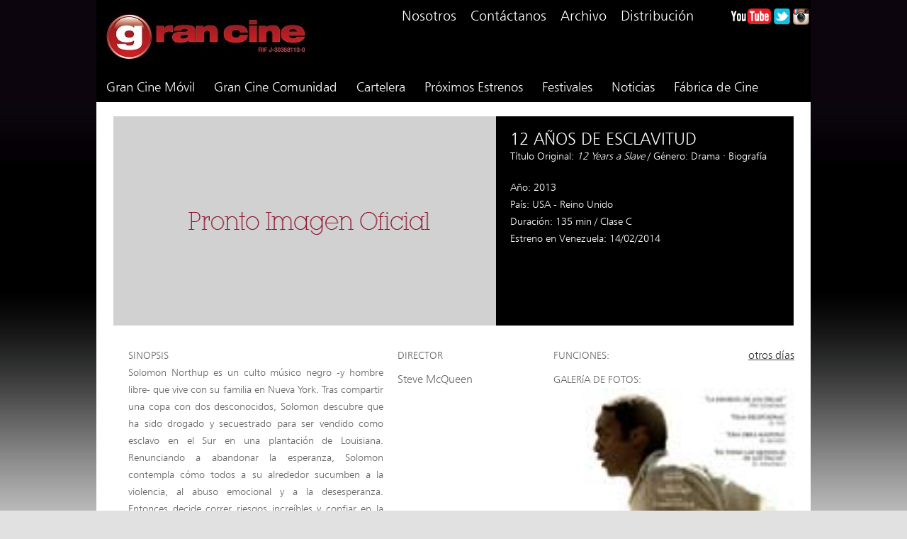

--- FILE ---
content_type: text/html
request_url: https://www.grancine.net/pelicula.php?id=1831
body_size: 18964
content:
<!DOCTYPE html PUBLIC "-//W3C//DTD XHTML 1.0 Transitional//EN" "https://www.w3.org/TR/xhtml1/DTD/xhtml1-transitional.dtd">
<html xmlns="https://www.w3.org/1999/xhtml">
<head>
<meta http-equiv="Content-Type" content="text/html; charset=ISO-8859-1" />
<title>12 AÑOS DE ESCLAVITUD</title>
<link rel="icon" type="image/ico" href="icono.ico"/>
<meta name="description" content="Solomon Northup es un culto m&uacute;sico negro -y hombre libre- que vive con su familia en Nueva York. Tras compartir una copa con dos desconocidos, Solomon descubre que ha sido drogado y secuestrado para ser vendido como esclavo en el Sur en una plantaci&oacute;n de Louisiana. Renunciando a abandonar la esperanza, Solomon contempla c&oacute;mo todos a su alrededor sucumben a la violencia, al abuso emocional y a la desesperanza. Entonces decide correr riesgos incre&iacute;bles y confiar en la gente menos aparente para intentar recuperar su libertad y reunirse con su familia. Ganadora de 3 premios Oscar: Mejor pel&iacute;cula, guion adaptado y actriz de reparto (Lupita Nyong&rsquo;o).">
<link href="css/styles.css" rel="stylesheet" type="text/css" />
<link rel="stylesheet" href="css/colorbox.css" />
<script language="javascript" src="js/scripts.js"></script>
<script type="text/javascript">var addthis_config = {"data_track_addressbar":true};</script>
<script type="text/javascript" src="//s7.addthis.com/js/300/addthis_widget.js#pubid=ra-52d9521402a06d0e"></script>
<script src="https://ajax.googleapis.com/ajax/libs/jquery/1.3.2/jquery.js" type="text/javascript"></script>
<script src="js/jquery.colorbox.js"></script>
<script>
	$(document).ready(function(){
		$(".inline").colorbox({inline:true, width:"600px", height:"400px"});
	});
</script>
<script>
  (function(i,s,o,g,r,a,m){i['GoogleAnalyticsObject']=r;i[r]=i[r]||function(){
  (i[r].q=i[r].q||[]).push(arguments)},i[r].l=1*new Date();a=s.createElement(o),
  m=s.getElementsByTagName(o)[0];a.async=1;a.src=g;m.parentNode.insertBefore(a,m)
  })(window,document,'script','//www.google-analytics.com/analytics.js','ga');

  ga('create', 'UA-49069030-1', 'grancine.net');
  ga('send', 'pageview');

</script></head>
<body>
	<div id="container">
    
        <div id="header">
	<div class="left">
		<a href="index.php"><div class="logo"></div></a>
    </div>
    
    <div class="right">
        <div id="menu-top">
            <div class="nav">
                <ul>
                    
                   <!-- <li><a href="https://grancinepi.net/">Películas de Impacto</a></li> 
                    <li><a href="https://imolko.com/aurora-ws/shares/59c97f7f0cf2ea668a329c1a" target="_blank">Suscr&iacute;bete</a></li> -->
					<li><a href="nosotros.php">Nosotros</a></li>
					<li><a href="contacto.php">Contáctanos</a></li>
					<li><a href="archivo.php">Archivo</a></li> 
					<li><a href="distribucion.php">Distribuci&oacute;n</a></li>
                </ul>
            </div>
            <div id="social-buttons">
                <ul>
                    <li><a href="https://www.youtube.com/channel/UCzvis__3WwsPxmeS6MrGC_g" target="_blank"><img src="images/icon-youtube.png" width="57" height="22" alt="Gran Cine en Youtube" Title="Gran Cine en Youtube" /></a></li>
                   <!-- <li><a href="https://www.facebook.com/home.php?ref=home#/pages/Circuito-Gran-Cine/9489188818?sid=97edec2a940555e5f479a12c77ca0ede&refurl=http%3A//www.facebook.com/s.php?sid=97edec2a940555e5f479a12c77ca0ede&init=q&sf=r&k=400000000010&n=-1&q%3" target="_blank"><img src="images/icon-facebook.png" width="23" height="22" alt="Gran Cine en Facebook" title="Gran Cine en Facebook" /></a></li> -->
                    <li><a href="https://twitter.com/gran_cine/" target="_blank"><img src="images/icon-twitter.png" width="23" height="23" alt="Gran Cine en Twitter" title="Gran Cine en Twitter" /></a></li>
                    <li><a href="https://instagram.com/Gran_Cine/" target="_blank"><img src="images/icon-instagram.png" width="23" height="23" alt="Gran Cine en Instagram" title="Gran Cine en Instagram" /></a></li>
                </ul>
            </div>
        </div>
	</div>
    <div id="menu-bottom">
        <div class="nav">
            <ul>
                <li><a href="https://grancine.net/gcmovil.php">Gran Cine Móvil</a></li>
                <li><a href="cinecomunidad.php">Gran Cine Comunidad</a></li>  
				<li><a href="cartelera-semanal.php">Cartelera</a></li>
                <li><a href="estrenos.php">Próximos Estrenos</a></li>
                <li><a href="festivales.php">Festivales</a></li>
                <li><a href="noticias.php">Noticias</a></li>
				<li><a href="fabrica.php">F&aacute;brica de Cine</a></li>
                
                             
            </ul>
        </div>
    </div>
</div>        

        <div id="content">
			
            <div id="pelicula">
            
				
		<div class="header">
			<div class="content">
				<div class="title">
					12 AÑOS DE ESCLAVITUD
					<span>T&iacute;tulo Original: <i>12 Years a Slave</i> / Género: Drama · Biografía </span>
				</div>
				A&ntilde;o: 2013<br />
				Pa&iacute;s: USA - Reino Unido<br />
				
				Duraci&oacute;n: 135 min / 
				Clase C<br />
				Estreno en Venezuela: 14/02/2014<br />
				
		<div class="addthis_toolbox addthis_default_style" addthis:url="http://www.grancine.net/pelicula.php?id=1831" addthis:title="12 AÑOS DE ESCLAVITUD">
			<a class="addthis_button_facebook_like" fb:like:layout="button_count"></a>
			<a class="addthis_button_tweet"></a>
			<a class="addthis_counter addthis_pill_style"></a>
		</div>
		
			</div>
			<img src="images/pelicula-default.png" width="540" height="295" alt="12 AÑOS DE ESCLAVITUD" />
		</div>	
	
		<div class="left">
			<div class="content">
				<div class="director">
					DIRECTOR<br />
					<div class="title">Steve McQueen</div>
					
				</div>
				SINOPSIS<br />
				<p>Solomon Northup es un culto m&uacute;sico negro -y hombre libre- que vive con su familia en Nueva York. Tras compartir una copa con dos desconocidos, Solomon descubre que ha sido drogado y secuestrado para ser vendido como esclavo en el Sur en una plantaci&oacute;n de Louisiana. Renunciando a abandonar la esperanza, Solomon contempla c&oacute;mo todos a su alrededor sucumben a la violencia, al abuso emocional y a la desesperanza. Entonces decide correr riesgos incre&iacute;bles y confiar en la gente menos aparente para intentar recuperar su libertad y reunirse con su familia.<br /><span style="text-decoration: underline;"> Ganadora de 3 premios Oscar: Mejor pel&iacute;cula, guion adaptado y actriz de reparto (Lupita Nyong&rsquo;o).</span></p><br />
				REFERENCIA<br />
				<p><br />Tras las aclamadas <strong>Hunger</strong> (2008) y <strong>Shame: Deseos culpables</strong> (Shame, 2011) (*), el brit&aacute;nico <strong>Steve McQueen</strong> vuelve a confiar en Michael Fassbender (<strong>Prometheus, Shame</strong>), esta vez junto a Chiwetel Ejiofor (<strong>Salt, American Gangster</strong>) y <strong>Brad Pitt</strong> (tambi&eacute;n aqu&iacute; como coproductor) para contar la incre&iacute;ble historia real de la lucha de un hombre por su supervivencia y la libertad.<br /><br /> McQueen vuelve a partir de una historia real, como hizo con Bobby Sands en <strong>Hunger</strong>, y se acerca a la figura de Solomon Northup, un hombre negro libre que en el siglo XIX fue enga&ntilde;ado, vendido como esclavo y sufri&oacute; todo tipo de penurias. El director firma junto a John Ridley el gui&oacute;n de <strong>12 a&ntilde;os de esclavitud</strong> (12 Years a Slave, 2013), basado en la autobiograf&iacute;a de Northup que conmocion&oacute; al pa&iacute;s tras su publicaci&oacute;n en 1853.<br /><br /> <strong>Acerca de la producci&oacute;n</strong><br /> McQueen, director de pel&iacute;culas tan intensas como cautivadoras, como las ya citadas <strong>Hunger</strong> y <strong>Shame</strong>, empez&oacute; a dar vueltas al concepto que llevar&iacute;a a <strong>12 a&ntilde;os de esclavitud</strong> antes incluso de leer el libro. Quer&iacute;a explorar el tema de la esclavitud en Estados Unidos de una forma que no se hab&iacute;a visto hasta ahora: desde el punto de vista de un hombre que conoc&iacute;a ambas caras, el gozo de la libertad y la injusticia de las cadenas. El director sab&iacute;a que algunos esclavos del sur hab&iacute;an sido secuestrados de los estados del norte, pero no fue hasta m&aacute;s tarde cuando descubri&oacute; que ya exist&iacute;a una cr&oacute;nica de las experiencias que &eacute;l estaba represent&aacute;ndose.<br /><br /> "Quer&iacute;a contar una historia sobre la esclavitud, y era uno de esos temas con los que piensas: 'bueno, &iquest;c&oacute;mo lo enfoco?'. Me gustaba la idea de empezar con alguien que es un hombre libre, alguien parecido a los que van a ver la pel&iacute;cula, un padre de familia como cualquier otro", recuerda McQueen, "que luego es secuestrado y arrastrado a una vida de esclavitud. Pens&eacute; en &eacute;l como alguien que pudiera acompa&ntilde;ar al espectador por la inmunda cinta transportadora de la esclavitud".<br /><br /> Por aquel entonces, McQueen coment&oacute; su idea a su esposa, Bianca, y fue ella quien dio con las memorias de Solomon Northup, un libro que en su d&iacute;a hab&iacute;a conmocionado a la sociedad estadounidense pero que por aquellos d&iacute;as hab&iacute;a dejado de ser tan conocido y le&iacute;do. "Mi mujer encontr&oacute; aquel libro, y en cuanto le&iacute; la primera p&aacute;gina ya no pude parar. Estaba impactado y fascinado con aquella historia real tan incre&iacute;ble. Era como leer Pinocho o un cuento de los hermanos Grimm, donde un hombre es arrancado de su vida familiar y entra en un t&uacute;nel oscuro y retorcido, aunque hay una luz al final", explica.<br /><br /> McQueen descubri&oacute;, como muchos hab&iacute;an hecho, que Northup era un gran observador de las personas, uno de los pocos que por aquel entonces pod&iacute;an transmitir al mundo la importante informaci&oacute;n de c&oacute;mo se ve&iacute;a y sent&iacute;a realmente la esclavitud desde dentro. Adem&aacute;s de chocante, la historia de Northup ten&iacute;a un aire moderno, era un viaje alentador de coraje f&iacute;sico y moral. Era un profundo testimonio vital, y al mismo tiempo planteaba una pregunta no ajena a las grandes obras de la literatura: no es s&oacute;lo qu&eacute; sucedi&oacute;, sino "&iquest;qu&eacute; habr&iacute;as hecho t&uacute;?".<br /><br /> Al cumplirse en 2013 el 160 aniversario de la libertad de Northup, McQueen sinti&oacute; un apremio especial por llevar sus memorias al cine. "Esta historia tiene mucho m&aacute;s alcance que cualquier otra cosa que haya visto o le&iacute;do &uacute;ltimamente", dice el director brit&aacute;nico. "No me pod&iacute;a creer que no hubiera o&iacute;do hablar de aquel libro. &iquest;C&oacute;mo era posible? La mayor&iacute;a de los estadounidenses a los que se lo mencion&eacute; tampoco lo conoc&iacute;an. Para m&iacute; es tan importante para la historia americana como lo es &lsquo;El diario de Anna Frank&rsquo; para la historia europea: es una cr&oacute;nica extraordinaria del viaje de un hombre hacia la m&aacute;s pasmosa inhumanidad. Todo el mundo cree conocer este cap&iacute;tulo de la historia americana. Pero creo que muchas cosas de la pel&iacute;cula sorprender&aacute;n al p&uacute;blico, igual que me han sorprendido a m&iacute;. Sent&iacute; que ser&iacute;a un honor y un privilegio convertir este libro en una pel&iacute;cula y dar a conocer esa historia a los espectadores".<br /><br /> McQueen, con su habilidad para enmarcar escenas emocionales y a veces provocadoras en cuadros de una exuberante belleza formal, vio la oportunidad de llevar su distintivo estilo visual a un nuevo nivel, y al mismo tiempo perfeccionar sus habilidades como narrador.<br /><br /> Pero, en definitiva, la principal inspiraci&oacute;n de McQueen fueron las memorias de Solomon Northup, un relato devastador contado con una tremenda dignidad y una determinaci&oacute;n ejemplar. "En el fondo, es una historia sobre la familia y sobre la esperanza de volver a ver a tus seres queridos", resume.<br /><br /> <strong>Premios</strong>:<br /> &bull; Premios Oscar: Mejor pel&iacute;cula, guion adaptado y actriz de reparto (Lupita Nyong&rsquo;o); 9 nominaciones<br /> &bull; Globos de Oro: Mejor pel&iacute;cula dram&aacute;tica<br /> &bull; Premios BAFTA: 10 nominaciones, incluyendo mejor pel&iacute;cula<br /> &bull; Critics Choice: Mejor pel&iacute;cula, gui&oacute;n adaptado y actriz de reparto<br /> &bull; Festival de Toronto: Mejor pel&iacute;cula (Premio del p&uacute;blico)&lt;br&lt; &bull; National Board of Review (NBR): Mejores 10 pel&iacute;culas del a&ntilde;<br />o &bull; American Film Institute: Top 10 - Mejores pel&iacute;culas del a&ntilde;o<br /> &bull; C&iacute;rculo de Cr&iacute;ticos de Nueva York: Mejor director<br /> &bull; Asociaci&oacute;n de Cr&iacute;ticos de Los Angeles: Mejor actriz sec. (Nyong'o)<br /> &bull; Premios Gotham: 3 nominaciones, incluyendo Mejor pel&iacute;cula<br /> &bull; Independent Spirit Awards: 7 nominaciones, incluyendo Mejor pel&iacute;cula<br /><br /> (*) Pel&iacute;cula con informaci&oacute;n en la secci&oacute;n Archivo.</p>
				
			</div>
		</div>
		
		<div class="right">
			<div class="funciones">
				
			<div class="title">FUNCIONES:</div>
			<div class="otros_dias"><a class="inline" href="#otros_dias">otros d&iacute;as</a></div>
			
			</div>		

			
			<div class="galeria">
				GALER&iacute;A DE FOTOS:
				<img src="uploads/12anosesclavitud-gra.jpg" width="340" alt="12 AÑOS DE ESCLAVITUD" />
				
				
			</div>		
		

			<div class="ficha">
				FICHA T&Eacute;CNICA:<br />
				Guion: John Ridley; basado en la autobiografía de Solomon Northup<br />
				Producci&oacute;n: Brad Pitt, Dede Gardner, Anthony Katagas, Jeremy Kleiner, Bill Pohlad, Arnon Milchan y Steve McQueen<br />
				Fotograf&iacute;a: Sean Bobbit<br />
				Montaje: Joe Walker<br />
				M&uacute;sica: Hans Zimmer<br />
				Director de Arte: Adam Stockhausen<br />
				Int&eacute;rpretes: Chiwetel Ejiofor (Solomon Northup), Michael Fassbender (Edwin Epps), Benedict Cumberbatch (Ford), Paul Dano (Tibeats), Paul Giamatti (Freeman), Lupita Nyong’o (Patsey), Sarah Paulson (Sra. Epps), Brad Pitt (Bass), Alfre Woodard (Sra. Shaw)<br />
				Distribuci&oacute;n: The Walt Disney Pictures Company Venezuela<br />
			</div>		
		</div>		
	                
            </div>
            
    	</div>
        
        <div id="footer">
	<div class="left">
	
    	<div class="logo">
        	<img src="images/logo-bottom.png" alt="AN De Salas de Artes Cinematogr&aacute;ficas Circuito GranCine." width="187" height="45" />
        </div>
    
        <div class="info">
            2013 AN De Salas de Artes<br />
            Cinematogr&aacute;ficas Circuito GranCine.<br />
            Todos los derechos reservados<br />
            RIF: J-30388113-0<br />
            0058 (212) 264-73-46
            <br /><br />
            Afiliado a la Confederaci&oacute;n<br />
            Internacional de Cines de Arte y Ensayo<br />
            (CICAE), con sede en Paris, Francia.  
            <a href="http://cicae.org/en/" target="_blank"><div class="logo-CICAE"><img src="images/logo-CICAE.png" alt="Confederaci&oacute;n Internacional de Cines de Arte y Ensayo (CICAE)" width="66" height="54" /></div></a>
            <br />
            Europa Cinemas Network - 68 pa&iacute;ses,<br />
            673 ciudades, 1170 cines, 3197<br />pantallas.      
            <a href="http://www.europa-cinemas.org/en" target="_blank"><div class="logo-EuropaCinemas"><img src="images/logo-EuropaCinemas.png" alt="Europa Cinemas Network" width="116" height="32" /></div></a>
        </div>
    
    </div>
    
    <div class="right">
		
        <div class="rleft">
        	<div class="title">Salas de Cine</div>
            
            <div class="nav">
            	
					<ul>
						<li class="block">CARACAS</li>
					<li><a href="salas-detalle.php?id=256">Canal YouTube Gran Cine </a></li><li><a href="salas-detalle.php?id=333">Cine Ávila Líder </a></li><li><a href="salas-detalle.php?id=20">Cine Jacobo Penzo (Sala asociada)</a></li><li><a href="salas-detalle.php?id=353">Cines Unidos Líder Sala de Autor (Sala asociada)</a></li><li><a href="salas-detalle.php?id=320">CinexArt (Tolón)</a></li><li><a href="salas-detalle.php?id=3">Paseo 1 (Sala asociada)</a></li><li><a href="salas-detalle.php?id=11">Paseo 2 (Sala asociada)</a></li><li><a href="salas-detalle.php?id=14">Paseo Plus 1 (Sala asociada)</a></li><li><a href="salas-detalle.php?id=230">Sala EuroCultural (Hotel Eurobuilding)</a></li><li><a href="salas-detalle.php?id=283">Villa Planchart</a></li><li><a href="salas.php">Otras Ciudades</a></li></ul>            </div>
        </div>

        <div class="rcenter">
        	<div class="title">Pel&iacute;culas</div>
            
            <div class="nav">
            	<ul><li class="block"><a href="pelicula.php?id=3631">'Marty Supremo' (Estreno)</a></li><li ><a href="pelicula.php?id=3344">DiscapaCIUDAD (Fábrica de Cine 7)</a></li><li ><a href="pelicula.php?id=3632">Familia en renta (2da. semana)</a></li><li ><a href="pelicula.php?id=3626">Hamnet (Estreno)</a></li><li ><a href="pelicula.php?id=3348">Masculinidad deconstruida (Fábrica de Cine 7)</a></li><li ><a href="pelicula.php?id=3354">Oportunidades sin brechas (Fábrica de Cine 9)</a></li><li ><a href="pelicula.php?id=3628">Valor sentimental (5ta. Semana)</a></li></ul>            </div>
        </div>

        <div class="rright">
            <div class="nav">
            	<ul>
   				    <li><a href="https://grancine.bringcine.com/" class="title">Películas de Impacto</a></li>
					<li><a href="cartelera-semanal.php" class="title">Cartelera Semanal</a></li>
					<li><a href="estrenos.php" class="title">Pr&oacute;ximos Estrenos</a></li>
					<li><a href="gcmovil.php" class="title">Gran Cine M&oacute;vil</a></li>
					<li><a href="archivo.php" class="title">Archivo</a></li>
                    <li><a href="noticias.php" class="title">Noticias</a></li>
                    <li><a href="festivales.php" class="title">Festivales</a></li>
                    <li><a href="nosotros.php" class="title">Nosotros</a></li>
                    <li><a href="contacto.php" class="title">Contacto</a></li>
                    <li><a href="mapa.php" class="title">Mapa del Sitio</a></li>
                    <li><a href="reforma-ley-cine.pdf" class="title" target="_blank">Reforma Ley de Cine</a></li>
				   
                    <!--<li class="block"><a href="mapa.php">Mapa del Sitio</a></li>-->
                </ul>
            </div>
        </div>
    </div>
</div>        
    
    </div>
    <div style="display:none;">
    	<div id="otros_dias">
	        
			<div class="title">
				No hay funciones disponibles en otra fecha</strong>
			</div>
		        </div>
    </div>
</body>
</html>

--- FILE ---
content_type: text/css
request_url: https://www.grancine.net/css/styles.css
body_size: 40881
content:
@font-face {
	font-family: Humanist777BT;
	src:url(../fonts/Humanist777BT.ttf);
}

@font-face {
	font-family: Humanist777LightBT;
	src:url(../fonts/Humanist777LightBT.ttf);
}

* {
	margin: 0;
	padding: 0;
}

body, html {
	font-family:Humanist777LightBT;
	color:#666;
	height: 100%;
}

body {
	background:url(../images/bg.jpg) repeat-x #E1E1E1;
	margin:0px;
}

#container {
	width: 1008px;
	margin: 0 auto;
	position: relative;
	height: auto !important;
	min-height: 100%;
	height: 100%;
}

.empty {
	font-size:11pt;
}

.empty a{
	color:#666;	
	text-decoration:underline;
}

.empty a:hover{
	color:#6a0000;
	text-decoration:none;
}


/*** LOADING ***/
#loading {
	height:24px;
}

#loading  #image{
	float:left;
	background:url(../images/loading.gif) no-repeat;
	width:24px;
	height:24px;
}

#loading span{
	float:left;
	font-size:9pt;
	font-weight:500;
	line-height:24px;
	height:24px;
	padding-left:5px;
}

/*** END LOADING ***/


/*** CONTENT ***/
div#content {
	background:#FFF;
    height: 100%; 
    overflow: auto;
    padding-bottom: 40px;	
}

div#content #slider-destacados{
    background:#6a0000;
    width:1008px;
	height: 403px;
}

div#content #slider-destacados a, div#content #slider-destacados a:hover{
	color:#FFF;
	text-decoration:none;
}

div#content #slider-cartelera{
	background:#FFF;
	height: 280px;
}

div#content #slider-cartelera .header{
	padding:10px;
	height: 46px;
}


div#content #slider-cartelera .header .left{
	float:left;
	width:660px;
	height:100%;
}


div#content #slider-cartelera .header .left .title{
	font-size:22pt;
	color:#6a0000;
}


div#content #slider-cartelera .header .right{
	float:right;
	width:298px;
	height:100%;
}

/*
div#content #slider-cartelera .header .right .otros_dias, div#content #slider-cartelera .header .right .otras_ciudades{
	float:left;
	padding-left:20px;
}
*/

div#content #slider-cartelera .header .right .otros_dias{
	float:right;
}

div#content #slider-cartelera .header .right .cartelera_semanal{
	float:left;
	padding-left:20px;
}

div#content #slider-cartelera .header .right .otros_dias a, div#content #slider-cartelera .header .right .otras_ciudades a, div#content #slider-cartelera .header .right .cartelera_semanal a{
	font-size:15pt;
	color:#333;	
	text-decoration:underline;
}


div#content #slider-cartelera .header .right .otros_dias a:hover, div#content #slider-cartelera .header .right .otras_ciudades a:hover, div#content #slider-cartelera .header .right .cartelera_semanal a:hover{
	text-decoration:none;
}
/*** END CONTENT ***/

/**** Linea separadora roja ***/
hr.linea {
  border: 3px solid #6a0000;
}

/*** HEADER ***/
div#header {
	left: 0;
	top: 0;
	height: 144px;
	width: 100%;
	background:#000;
}

div#header .left {
	float:left;
	width:320px;
	height:100px;	
}

div#header .right {
	float:right;	
	width:688px;
	height:100px;	
}


div#header .left .logo {
	position: absolute;
	width:310px;
	height:73px;
	background:url(../images/logo-top.jpg) no-repeat;
	margin-top:17px;
	margin-left:10px;
}

div#header .right .logo-der {
	position: absolute;
	width:510px;
	height:73px;
	background:url(../images/logo-top.jpg) no-repeat;
	margin-top:20px;
	margin-left:10px;
}

div#header .right #menu-top {
	position: relative;
	float:right;	
	height:44px;
	top:0;
}

div#header .right #menu-top .nav{
	position: relative;
	float:left;	
	padding-right:40px;
}

div#header .right #menu-top .nav ul{
	list-style:none;
	margin:0;
	padding:0;
}

div#header .right #menu-top .nav ul li{
	float:left;
}

div#header .right #menu-top .nav ul li a{
	display:block;
	color:#FFF;
	text-decoration:none;
	font-size:15pt;
	padding:10px;
}

div#header .right #menu-top .nav ul li a:hover{
	background:#6a0000;
}

div#header .right #menu-top #social-buttons{
	position: relative;
	float:right;	
	padding-top:10px;
}

div#header .right #menu-top #social-buttons ul{
	list-style:none;
	margin:0;
	padding:0;
}

div#header .right #menu-top #social-buttons ul li{
	padding:2px;
	float:left;
}

div#header #menu-bottom {
	float:left;
	width:100%;
	height:44px;
}

div#header #menu-bottom .nav{
	float:left;	
	width:100%;
}

div#header #menu-bottom .nav ul{
	list-style:none;
	margin:0;
	padding:0;
}

div#header #menu-bottom .nav ul li{
	float:left;
}

div#header #menu-bottom .nav ul li a{
	display:block;
	color:#FFF;
	text-decoration:none;
	font-size:14pt;
	line-height:44px;
	height:44px;
	padding-left:13.5px;
	padding-right:13.5px;	
}

div#header #menu-bottom .nav ul li a:hover{
	background:#6a0000;
}
/*** END HEADER ***/



/*** FOOTER ***/
div#footer {
/*
	position: absolute;
	left: 0;
	bottom: 0;
	height: 500px;
	width: 100%;
	color: #666;
*/	
	width: 100%;
	color: #666;
	position: relative;
	height: 500px;
	clear:both;	
}

div#footer .left {
	float:left;
	width:268px;
	/*height:450px;*/
	padding:32px 0 0 22px;
}

div#footer .left .logo {
	position: absolute;
	width:187px;
	height:45px;
	/*background:url(../images/logo-bottom.png) no-repeat;*/
}

div#footer .left .logo-CICAE {
	position: relative;
	width:66px;
	height:54px;
	/*background:url(../images/logo-CICAE.png) no-repeat;*/
}

div#footer .left .logo-EuropaCinemas {
	position: relative;
	width:116px;
	height:32px;
	/*background:url(../images/logo-EuropaCinemas.png) no-repeat;*/
}

div#footer .left .info {
	position: relative;
	top:70px;
	color:#999;
	font-size:11pt;
	line-height:17pt;
}

div#footer .right {
	float:left;
	width:718px;
	/*height:450px;*/
}

div#footer .right .rleft, div#footer .right .rcenter, div#footer .right .rright {
	float:left;
	width:232px;
	padding-top:32px;
}

div#footer .right .rright {
	padding-left:15px;
}

div#footer .right .title{
	font-size:17pt;
	color:#666;	
}

div#footer .right .nav{
	position: relative;
	float:left;
}

div#footer .right .nav ul{
	list-style:none;
	margin:0;
	padding:0;
}

div#footer .right .nav ul li{
	width:232px;
	color:#666;
	/*padding-bottom:10px;*/
}

div#footer .right .nav ul li.block{
	padding-top:20px;
}

div#footer .right .nav ul li a{
	display:block;
	color:#666;
	text-decoration:none;
	font-size:11pt;
}

div#footer .right .nav ul li a.title{
	font-size:19pt;
	color:#666;	
}

div#footer .right .nav ul li a:hover{
	color:#6a0000;
}
/*** END FOOTER ***/

/*** SEARCH ***/
div#search {
	width:100%;
	height:55px;
	background:#6a0000;	
}

div#search-small {
	width:100%;
	height:50px;
	background:#6a0000;	
}

div#search .left {
	float:left;	
	width:658px;
	height:55px;
}

div#search .left #frmSearch, div#search-small #frmSearch{
	padding:10px;
}

div#search .left #frmSearch #txtsearch{
	width:400px;
	height:25px;
	font-size:12pt;
	margin-left:20px;
	margin-right:5px;
	color:#999;
}

div#search .left #frmSearch #btnSearch{
	width:100px;
	height:30px;
	background:#DDD;
	color:#333;
	font-size:12pt
}

div#search-small #frmSearch #txtsearch{
	width:200px;
	height:25px;
	font-size:12pt;
	margin-left:10px;
	margin-right:5px;
	color:#999;
}

div#search-small #frmSearch #btnSearch{
	width:85px;
	height:30px;
	background:#DDD;
	color:#333;
	font-size:12pt;
}

div#search .left label{
	color:#FFF;
	font-size:19pt;
}

div#search .right {
	float:right;	
	width:350px;
	height:55px;
	background:#2c1d1d;
}

div#search .right .nav{
	position: relative;
	float:left;	
}

div#search .right .nav ul{
	list-style:none;
	margin:0;
	padding:0;
}

div#search .right .nav ul li{
	float:left;
}

div#search .right .nav ul li a{
	display:block;
	color:#FFF;
	text-decoration:none;
	font-size:19pt;
	padding-left:15px;
	padding-right:15px;
	padding-top:5px;
	padding-bottom:5px;
}

div#search .right .nav ul li a:hover{
	background:#6a0000;
}


div#search .right .nav ul li a span{
	font-size:9pt;
}
/*** END SEARCH ***/


/*** HOME AD HORIZONTAL ***/
div#home_ad_horizontal {
	background:#FFF;
	/*height:115px;*/
	padding:16px;
}
/*** END HOME AD HORIZONTAL ***/


/*** AD HORIZONTAL ***/
div#ad_horizontal {
	background:#FFF;
	/*height:110px;*/
}


div#ad_horizontal #top{
	border-top:3px solid #f0f0f0;
	
}

div#ad_horizontal #top span{
	color:#999;
	font-size:7pt;
	margin-left:10px;
	text-transform:uppercase;
}

div#ad_horizontal #bottom{
	padding-top:5px;
	width:975px;
	margin:auto;
}
/*** END AD HORIZONTAL ***/


/*** AD VERTICAL ***/
div#ad_vertical {
	float:left;
	background:#FFF;
	width:100%;
	padding-bottom:10px;
}

div#ad_vertical #top{
	border-top:3px solid #f0f0f0;
	
}

div#ad_vertical #top span{
	color:#999;
	font-size:7pt;
	margin-left:10px;
	text-transform:uppercase;
}

div#ad_vertical #bottom{
	padding-top:5px;
	width:300px;
	margin:auto;
}
/*** END AD VERTICAL ***/


/*** AD CUADRADO ***/
div#ad_cuadrado {
	float:left;
	background:#FFF;
	width:100%;
	padding-bottom:10px;
}

div#ad_cuadrado #top{
	border-top:3px solid #f0f0f0;
	
}

div#ad_cuadrado #top span{
	color:#999;
	font-size:7pt;
	margin-left:10px;
	text-transform:uppercase;
}

div#ad_cuadrado #bottom{
	padding-top:5px;
	width:300px;
	margin:auto;
}
/*** END AD CUADRADO ***/


/*** AD BANNERS ***/
div#ad_banners {
	float:left;
	background:#FFF;
	width:100%;
	padding-bottom:10px;
}

div#ad_banners #top{
	border-top:3px solid #f0f0f0;
	
}

div#ad_banners #top span{
	color:#999;
	font-size:7pt;
	margin-left:10px;
	text-transform:uppercase;
}

div#ad_banners #bottom{
	padding-top:5px;
	width:300px;
	margin:auto;
}
/*** END AD BANNERS ***/


/*** AD BANNERS HORIZONTAL ***/
div#ad_banners_horizontal {
	background:#FFF;
}


div#ad_banners_horizontal #top{
	border-top:3px solid #f0f0f0;
	
}

div#ad_banners_horizontal #top span{
	color:#999;
	font-size:7pt;
	margin-left:10px;
	text-transform:uppercase;
}

div#ad_banners_horizontal #bottom{
	padding-top:5px;
	width:975px;
	margin:auto;
}
/*** END AD BANNERS HORIZONTAL ***/



/*** TRAILERS ***/
div#trailers {
	height:	385px;
	background:#f1f1f1;
	padding:20px;
}

div#trailers .left {
	float:left;
	width:310px;
}


div#trailers .left .title{
	font-size:19pt;
	color:#333;	
}

div#trailers .left .nav{
	position: relative;
	float:left;
	top:20px;	
}

div#trailers .left .nav ul{
	list-style:none;
	margin:0;
	padding:0;
}

div#trailers .left .nav ul li{
	width:310px;
	padding-bottom:10px;
}

div#trailers .left .nav ul li a{
	display:block;
	color:#333;
	text-decoration:none;
	font-size:13pt;
	padding-bottom:10px;
	border-bottom:1px solid #CCC;
}

div#trailers .left .nav ul li a:hover{
	color:#6a0000;
}

div#trailers .right {
	float:right;
	width:658px;	
}
/*** END TRAILERS ***/


/*** NEWS ***/
div#news {
	background:#FFF;
	border-top:3px solid #6a0000;
	padding:20px;
}

div#news .left {
	float:left;	
	width:505px;
}

div#news .left div#home_ad_horizontal{
	width:490px;
	background:#FFF;
	padding:0px;
	float:left;
	padding-top:15px;
}

div#news .left .title{
	font-size:25pt;
	color:#6a0000;	
}

div#news .left .nav{
	position: relative;
	float:left;
	top:20px;	
}

div#news .left .nav ul{
	list-style:none;
	margin:0;
	padding:0;
}

div#news .left .nav ul li{
	width:490px;
	padding-bottom:20px;
}

div#news .left .nav ul li div.from {
	display:block;
	text-transform:uppercase;
	font-size:8pt;
	color:#666;
}

div#news .left .nav ul li div.title {
	display:block;
	font-size:15pt;
	color:#000;
}

div#news .left .nav ul li img {
	padding-bottom:3px;
	border-bottom:3px solid #CCC;
}

div#news .left .nav ul li a{
	display:block;
	color:#333;
	text-decoration:none;
}

div#news .left .nav ul li a:hover{
	color:#6a0000;
}

div#news .right {
	float:right;
	width:463px;	
}
/*** END NEWS ***/


/*** CARTELERA ***/
div#content #cartelera {
	background:#FFF;
	padding-top:20px;
	/*height:1500px;*/
}

div#content #cartelera .left {
	float:left;
	width:625px;
	padding-left:25px;
}

div#content #cartelera .left .title{
	font-size:25pt;
	color:#6a0000;	
}

div#content #cartelera .left .date{
	float:left;
	font-size:15pt;
	color:#333;	
	padding-top:20px;
}

div#content #cartelera .left .week{
	float:left;
	font-size:12pt;
	color:#6a0000;	
	padding-top:5px;
}

div#content #cartelera .left .otros_dias, div#content #cartelera .left .otras_ciudades{
	float:left;
	padding-left:20px;
	padding-top:20px;
}

div#content #cartelera .left .otros_dias a, div#content #cartelera .left .otras_ciudades a{
	font-size:15pt;
	color:#333;	
	text-decoration:underline;
}

div#content #cartelera .left .otros_dias a:hover, div#content #cartelera .left .otras_ciudades a:hover{
	text-decoration:none;
}

div#content #cartelera .left .peliculas{
	position: relative;
	float:left;
	top:20px;
	width:100%;
}

div#content #cartelera .left .peliculas ul{
	list-style:none;
	margin:0;
	padding:0;
}

div#content #cartelera .left .peliculas ul li{
	width:650px;
	font-size:11pt;
}

div#content #cartelera .left .peliculas ul li.detail{
	width:650px;
	font-size:11pt;

}

div#content #cartelera .left .peliculas ul li a{
	color:#333;
	text-decoration:none;
	font-size:17pt;
}

div#content #cartelera .left .peliculas ul li a:hover{
	color:#6a0000;
}

div#content #cartelera .left .peliculas ul li div.pelicula{
	width:650px;
	padding-bottom:20px;
	clear:left;
}

div#content #cartelera .left .peliculas ul li.detail div.pelicula{
	float:left;
	width:420px;
	padding-right:10px;
}

div#content #cartelera .left .peliculas ul li.detail div.trailer{
	float:left;
	padding-bottom:20px;
	display:none;
}

div#content #cartelera .left .peliculas ul li.detail div.info{
	display:none;
}

div#content #cartelera .left .peliculas ul li div.pelicula div.afiche{
	float:left;
	display:inline-block;
	font-size:9pt;
	width:120px;
	padding-right:20px;
	padding-bottom:10px;
}

div#content #cartelera .left .peliculas ul li div.pelicula div.afiche img{
	padding-bottom:5px;
}

div#content #cartelera .left .peliculas ul li div.pelicula div.detail{
	float:left;
	display:inline-block;
	width:510px;
}

div#content #cartelera .left .peliculas ul li.detail div.pelicula div.detail{
	float:left;
	display:inline-block;
	width:280px;
}

div#content #cartelera .left .peliculas ul li.detail div.sinopsis{
	text-align:justify;
	padding-top:10px;
	display:none;
}

div#content #cartelera .left .peliculas ul li.detail div.sinopsis a{
	font-size:15pt;
	color:#333;	
	text-decoration:underline;
}

div#content #cartelera .left .peliculas ul li.detail div.sinopsis a:hover{
	text-decoration:none;
}

div#content #cartelera .left .peliculas ul li.detail div.funciones{
	float:left;
	width:210px;
	display:none;
}

div#content #cartelera .left .peliculas ul li.detail div.funciones ul{
	list-style:none;
	margin:0;
	padding:0;
}

div#content #cartelera .left .peliculas ul li.detail div.funciones ul li{
	width:210px;
	font-size:13pt;
	padding-bottom:20px;
}

div#content #cartelera .left .peliculas ul li.detail div.funciones ul li a{
	font-size:13pt;
	color:#666;
	text-decoration:none;
}

div#content #cartelera .left .peliculas ul li.detail div.funciones ul li div.horarios{
	float:left;
	width:100%;
	padding-top:5px;
	/*height:25px;*/
}

div#content #cartelera .left .peliculas ul li.detail div.funciones ul li div.horarios ul{
	list-style:none;
	margin:0;
	padding:0;
}

div#content #cartelera .left .peliculas ul li.detail div.funciones ul li div.horarios ul li{
	display:block;
	width:61px;
	line-height:25px;
	float:left;
	color:#000;
	font-size:8pt;
	font-weight:bold;
	text-align:center;
	background:#CCC;
	padding:2px;
	margin-right:3px;
	margin-bottom:3px;
}

div#content #cartelera .left .peliculas ul li.detail div.funciones ul li div.horarios ul li.past{
	color:#000;
	background:#FFF;
	border:1px dotted #000;
}

div#content #cartelera .right {
	float:right;	
	width:333px;
}
/*** END CARTELERA ***/


/*** CARTELERA SEMANAL ***/
div#content #cartelera-semanal {
	background:#FFF;
	padding-top:20px;
	/*height:1500px;*/
}

div#content #cartelera-semanal .left {
	float:left;
	width:625px;
	padding-left:25px;
}

div#content #cartelera-semanal .left .title{
	font-size:25pt;
	color:#6a0000;	
}

div#content #cartelera-semanal .left .date{
	float:left;
	font-size:15pt;
	color:#333;	
	width:390px;
	padding-top:20px;
}

div#content #cartelera-semanal .left .week{
	float:left;
	font-size:12pt;
	color:#6a0000;	
	padding-top:5px;
}

div#content #cartelera-semanal .left .otros_dias, div#content #cartelera-semanal .left .otras_ciudades{
	float:left;
	padding-left:10px;
	padding-top:20px;	
}

div#content #cartelera-semanal .left .otros_dias a, div#content #cartelera-semanal .left .otras_ciudades a{
	font-size:15pt;
	color:#333;	
	text-decoration:underline;
}

div#content #cartelera-semanal .left .otros_dias a:hover, div#content #cartelera-semanal .left .otras_ciudades a:hover{
	text-decoration:none;
}

div#content #cartelera-semanal .left .peliculas{
	position: relative;
	float:left;
	top:20px;
	width:100%;
}

div#content #cartelera-semanal .left .peliculas ul{
	list-style:none;
	margin:0;
	padding:0;
}

div#content #cartelera-semanal .left .peliculas ul li{
	width:650px;
	font-size:11pt;
}

div#content #cartelera-semanal .left .peliculas ul li.detail{
	width:650px;
	font-size:11pt;
	display:inline-block;
	margin-bottom:10px;
	padding-bottom:10px;
	border-bottom:1px solid #CCC;
}

div#content #cartelera-semanal .left .peliculas ul li a{
	color:#333;
	text-decoration:none;
	font-size:17pt;
}

div#content #cartelera-semanal .left .peliculas ul li a:hover{
	color:#6a0000;
}

div#content #cartelera-semanal .left .peliculas ul li.detail div.pelicula{
	float:left;
	width:420px;
	padding-right:10px;
}

div#content #cartelera-semanal .left .peliculas ul li div.pelicula div.detail{
	float:left;
	display:inline-block;
	width:510px;
}

div#content #cartelera-semanal .left .peliculas ul li.detail div.pelicula div.detail{
	float:left;
	display:inline-block;
	width:100%;
}

div#content #cartelera-semanal .left .peliculas ul li.detail div.sinopsis{
	text-align:justify;
	padding-top:10px;
	display:none;
}

div#content #cartelera-semanal .left .peliculas ul li.detail div.sinopsis a{
	font-size:15pt;
	color:#333;	
	text-decoration:underline;
}

div#content #cartelera-semanal .left .peliculas ul li.detail div.sinopsis a:hover{
	text-decoration:none;
}

div#content #cartelera-semanal .left .peliculas ul li.detail div.funciones{
	float:left;
	width:210px;
	/*display:none;*/
}

div#content #cartelera-semanal .left .peliculas ul li.detail div.funciones ul{
	list-style:none;
	margin:0;
	padding:0;
}

div#content #cartelera-semanal .left .peliculas ul li.detail div.funciones ul li{
	width:210px;
	font-size:13pt;
	padding-bottom:20px;
}

div#content #cartelera-semanal .left .peliculas ul li.detail div.funciones ul li a{
	font-size:13pt;
	color:#666;
	text-decoration:none;
}

div#content #cartelera-semanal .left .peliculas ul li.detail div.funciones ul li div.horarios{
	float:left;
	width:100%;
	padding-top:5px;
	/*height:25px;*/
}

div#content #cartelera-semanal .left .peliculas ul li.detail div.funciones ul li div.horarios ul{
	list-style:none;
	margin:0;
	padding:0;
}

div#content #cartelera-semanal .left .peliculas ul li.detail div.funciones ul li div.horarios ul li{
	display:block;
	width:61px;
	line-height:25px;
	float:left;
	color:#000;
	font-size:8pt;
	font-weight:bold;
	text-align:center;
	background:#CCC;
	padding:2px;
	margin-right:3px;
	margin-bottom:3px;
}

div#content #cartelera-semanal .left .peliculas ul li.detail div.funciones ul li div.horarios ul li.past{
	color:#000;
	background:#FFF;
	border:1px dotted #000;
}

div#content #cartelera-semanal .right {
	float:right;	
	width:333px;
}
/*** END CARTELERA SEMANAL ***/


/*** FESTIVAL ***/
div#content #festival {
	background:#FFF;
	padding-top:20px;
	/*height:1500px;*/
}

div#content #festival .left {
	float:left;
	width:625px;
	padding-left:25px;
}

div#content #festival .left .title{
	font-size:25pt;
	color:#6a0000;	
}

div#content #festival .left .subtitulo{
	font-size:15pt;
	color:#6a0000;	
}

div#content #festival .left .descripcion{
	text-align:justify;
	padding-top:10px;
}

div#content #festival .left .date{
	float:left;
	font-size:15pt;
	color:#333;	
	padding-top:20px;
}

div#content #festival .left .otros_dias, div#content #festival .left .otras_ciudades{
	float:left;
	padding-left:20px;
	padding-top:20px;
}

div#content #festival .left .otros_dias a, div#content #festival .left .otras_ciudades a{
	font-size:15pt;
	color:#333;	
	text-decoration:underline;
}

div#content #festival .left .otros_dias a:hover, div#content #festival .left .otras_ciudades a:hover{
	text-decoration:none;
}

div#content #festival .left .peliculas{
	position: relative;
	float:left;
	top:20px;
	width:100%;
}

div#content #festival .left .peliculas ul{
	list-style:none;
	margin:0;
	padding:0;
}

div#content #festival .left .peliculas ul li{
	width:650px;
	font-size:11pt;
}

div#content #festival .left .peliculas ul li.detail{
	width:650px;
	font-size:11pt;

}

div#content #festival .left .peliculas ul li a{
	color:#333;
	text-decoration:none;
	font-size:17pt;
}

div#content #festival .left .peliculas ul li a:hover{
	color:#6a0000;
}

div#content #festival .left .peliculas ul li div.pelicula{
	width:650px;
	padding-bottom:20px;
	clear:left;
}

div#content #festival .left .peliculas ul li.detail div.pelicula{
	float:left;
	width:420px;
	padding-right:10px;
}

div#content #festival .left .peliculas ul li.detail div.trailer{
	float:left;
	padding-bottom:20px;
	display:none;
}

div#content #festival .left .peliculas ul li.detail div.info{
	display:none;
}

div#content #festival .left .peliculas ul li div.pelicula div.afiche{
	float:left;
	display:inline-block;
	font-size:9pt;
	width:120px;
	padding-right:20px;
	padding-bottom:10px;
}

div#content #festival .left .peliculas ul li div.pelicula div.afiche img{
	padding-bottom:5px;
}

div#content #festival .left .peliculas ul li div.pelicula div.detail{
	float:left;
	display:inline-block;
	width:510px;
}

div#content #festival .left .peliculas ul li.detail div.pelicula div.detail{
	float:left;
	display:inline-block;
	width:280px;
}

div#content #festival .left .peliculas ul li.detail div.sinopsis{
	text-align:justify;
	padding-top:10px;
	display:none;
}

div#content #festival .left .peliculas ul li.detail div.sinopsis a{
	font-size:15pt;
	color:#333;	
	text-decoration:underline;
}

div#content #festival .left .peliculas ul li.detail div.sinopsis a:hover{
	text-decoration:none;
}

div#content #festival .left .peliculas ul li.detail div.funciones{
	float:left;
	width:210px;
	display:none;
}

div#content #festival .left .peliculas ul li.detail div.funciones ul{
	list-style:none;
	margin:0;
	padding:0;
}

div#content #festival .left .peliculas ul li.detail div.funciones ul li{
	width:210px;
	font-size:13pt;
	padding-bottom:20px;
}

div#content #festival .left .peliculas ul li.detail div.funciones ul li a{
	font-size:13pt;
	color:#666;
	text-decoration:none;
}

div#content #festival .left .peliculas ul li.detail div.funciones ul li div.horarios{
	float:left;
	width:100%;
	padding-top:5px;
	/*height:25px;*/
}

div#content #festival .left .peliculas ul li.detail div.funciones ul li div.horarios ul{
	list-style:none;
	margin:0;
	padding:0;
}

div#content #festival .left .peliculas ul li.detail div.funciones ul li div.horarios ul li{
	display:block;
	width:61px;
	line-height:25px;
	float:left;
	color:#000;
	font-size:8pt;
	font-weight:bold;
	text-align:center;
	background:#CCC;
	padding:2px;
	margin-right:3px;
	margin-bottom:3px;
}

div#content #festival .left .peliculas ul li.detail div.funciones ul li div.horarios ul li.past{
	color:#000;
	background:#FFF;
	border:1px dotted #000;
}

div#content #festival .right {
	float:right;	
	width:333px;
}

div#content #festival .right .title{
	font-size:15pt;
}

div#content #festival .right .afiche{
	width:320px;
	padding-bottom:10px;
}

div#content #festival .right .nav{
	position: relative;
	float:left;
	top:20px;
	padding-bottom:10px;	
}

div#content #festival .right .nav ul{
	list-style:none;
	margin:0;
	padding:0;
}

div#content #festival .right .nav ul li{
	width:100%;
	padding-bottom:20px;
}

div#content #festival .right .nav ul li div.title {
	display:block;
	font-size:12pt;
	color:#000;
}

div#content #festival .right .nav ul li a{
	display:block;
	color:#333;
	text-decoration:none;
}

div#content #festival .right .nav ul li a:hover{
	color:#6a0000;
}
/*** END FESTIVAL ***/


/*** PELICULA ***/
div#content #pelicula {
	background:#FFF;
	padding-top:20px;
	/*height:2500px;*/
	font-size:11pt;
	line-height:18pt;	
}

div#content #pelicula .header {
	width:960px;
	height:295px;
	margin:auto;
	padding-bottom:30px;
}

div#content #pelicula .header .content{
	position:absolute;
	margin-left:540px;
	width:380px;
	height:255px;
	color:#FFF;
	font-size:11pt;
	padding:20px;
	background:#000;
}

div#content #pelicula .header .content .title{
	font-size:18pt;
}

div#content #pelicula .header .content .title span{
	display:block;
	font-size:11pt;
	padding-bottom:20px;
}

div#content #pelicula .left {
	float:left;	
	width:620px;
	margin-left:25px;
	text-align:justify;
}

div#content #pelicula .left .content{
	padding-left:20px;
	padding-right:20px;
}

div#content #pelicula .left .content .director{
	float:right;
	width:200px;
	height:300px;
	padding-left:20px;
	padding-bottom:20px;
}

div#content #pelicula .left .content .director .title{
	font-size:12pt;
	padding-top:10px;
	padding-bottom:5px;
}

div#content #pelicula .left .content div.trailer{
	padding-top:20px;
}

div#content #pelicula .right {
	float:right;
	width:340px;	
	margin-right:23px;
}

div#content #pelicula .right div.ficha{
	float:left;
	width:340px;
}

div#content #pelicula .right div.galeria{
	float:left;
	width:340px;
	padding-top:10px;
	padding-bottom:10px;
}

div#content #pelicula .right div.galeria img{
	padding-bottom:5px;
}

div#content #pelicula .right div.funciones{
	float:left;
	width:340px;
}

div#content #pelicula .right div.funciones div.title{
	float:left;
	width:70%;
}

div#content #pelicula .right div.funciones .otros_dias{
	float:right;
	width:30%;
	text-align:right;
}

div#content #pelicula .right div.funciones .otros_dias a{
	font-size:12pt;
	color:#333;	
	text-decoration:underline;
}

div#content #pelicula .right div.funciones .otros_dias a:hover{
	text-decoration:none;
}

div#content #pelicula .right div.funciones ul{
	list-style:none;
	margin:0;
	padding:0;
	padding-top:10px;
}

div#content #pelicula .right div.funciones ul li{
	width:340px;
	font-size:13pt;
	padding-bottom:20px;
}

div#content #pelicula .right div.funciones ul li a{
	font-size:13pt;
	color:#666;
	text-decoration:none;
	display:block;
}

div#content #pelicula .right div.funciones ul li div.horarios{
	float:left;
	width:100%;
	padding-top:5px;
	/*height:25px;*/
}

div#content #pelicula .right div.funciones ul li div.horarios ul{
	list-style:none;
	margin:0;
	padding:0;
}

div#content #pelicula .right div.funciones ul li div.horarios ul li{
	display:block;
	width:61px;
	line-height:25px;
	float:left;
	color:#000;
	font-size:8pt;
	font-weight:bold;
	text-align:center;
	background:#CCC;
	padding:2px;
	margin-right:3px;
	margin-bottom:3px;
}

div#content #pelicula .right div.funciones ul li div.horarios ul li.past{
	color:#000;
	background:#FFF;
	border:1px dotted #000;
}

/*** END PELICULA ***/


/*** NOTICIAS ***/
div#content #noticias {
	background:#FFF;
	padding-top:20px;
	/*height:2000px;*/
}

div#content #noticias .left {
	float:left;
	width:625px;
	padding-left:25px;
	padding-right:25px;
}

div#content #noticias .left .title{
	font-size:25pt;
	color:#6a0000;	
}

div#content #noticias .left #detalle{
	position: relative;
	float:left;
	top:20px;
	width:100%;
}

div#content #noticias .left #detalle .pretitle{
	font-size:9pt;
	color:#333;	
	padding-top:20px;
}

div#content #noticias .left #detalle .title{
	font-size:15pt;
	color:#333;	
}

div#content #noticias .left #detalle .content{
	color:#333;	
	text-align:justify;
	padding-top:10px;
}

div#content #noticias .left #detalle .content .resume{
	font-size:11pt;
	font-style:italic;
}

div#content #noticias .right {
	float:right;	
	width:333px;
}

div#content #noticias .right .title{
	font-size:9pt;
}

div#content #noticias .right .noticias{
	position: relative;
	float:left;
	top:20px;
	width:100%;
}

div#content #noticias .nav{
	position: relative;
	float:left;
	top:20px;	
}

div#content #noticias .nav ul{
	list-style:none;
	margin:0;
	padding:0;
}

div#content #noticias .nav ul li{
	width:100%;
	padding-bottom:20px;
}

div#content #noticias .nav ul li div.title {
	display:block;
	font-size:15pt;
	color:#000;
}

div#content #noticias .nav ul li div.from {
	display:block;
	text-transform:uppercase;
	font-size:8pt;
	color:#666;
}

div#content #noticias .nav ul li div.title {
	display:block;
	font-size:15pt;
	color:#000;
}

div#content #noticias .nav ul li img {
	padding-bottom:3px;
	border-bottom:3px solid #CCC;
}

div#content #noticias .nav ul li a{
	display:block;
	color:#333;
	text-decoration:none;
}

div#content #noticias .nav ul li a:hover{
	color:#6a0000;
}
/*** END NOTICIAS ***/


/*** SALAS ***/
div#content #salas {
	background:#FFF;
	padding-top:20px;
	/*height:600px;*/
}

div#content #salas .center{
	padding-left:25px;
	padding-right:25px;
}

div#content #salas .left {
	float:left;
	width:625px;
	padding-left:25px;
}

div#content #salas .left .title{
	font-size:25pt;
	color:#6a0000;	
	width:100%;
}

div#content #salas .left .description{
	float:left;
	font-size:14pt;
	width:100%;
}

div#content #salas .left .address{
	float:left;
	font-size:11pt;
	width:100%;
}

div#content #salas .left .date{
	float:left;
	font-size:15pt;
	color:#333;	
	padding-top:20px;
	width:390px;
}

div#content #salas .left .otros_dias{
	float:left;
	padding-left:20px;
	padding-top:20px;
}

div#content #salas .left .otros_dias a{
	font-size:15pt;
	color:#333;	
	text-decoration:underline;
}

div#content #salas .left .otros_dias a:hover{
	text-decoration:none;
}

div#content #salas .left .cartelera{
	position:relative;
	float:left;
	top:20px;
	width:600px;
}

div#content #salas .left .cartelera ul{
	list-style:none;
	margin:0;
	padding:0;
}

div#content #salas .left .cartelera ul li{
	width:100%;
	font-size:11pt;
}

div#content #salas .left .cartelera ul li a{
	color:#333;
	text-decoration:none;
	font-size:17pt;
}

div#content #salas .left .cartelera ul li a:hover{
	color:#6a0000;
}

div#content #salas .left .cartelera ul li .pelicula{
	width:100%;
	padding-bottom:20px;
	clear:left;
}

div#content #salas .left .cartelera ul li .pelicula .afiche{
	float:left;
	display:inline-block;
	font-size:9pt;
	width:120px;
	padding-right:20px;
	padding-bottom:10px;
}

div#content #salas .left .cartelera ul li .pelicula .afiche img{
	padding-bottom:5px;
}




div#content #salas .left .cartelera ul li div.funciones{
	float:left;
	width:210px;
}

div#content #salas .left .cartelera ul li div.funciones ul{
	list-style:none;
	margin:0;
	padding:0;
}

div#content #salas .left .cartelera ul li div.funciones ul li{
	width:210px;
	font-size:13pt;
	padding-bottom:20px;
}

div#content #salas .left .cartelera ul li div.funciones ul li a{
	font-size:13pt;
	color:#666;
	text-decoration:none;
}

div#content #salas .left .cartelera ul li div.horarios{
	padding-top:5px;
	width:100%;
	height:25px;
}

div#content #salas .left .cartelera ul li div.horarios ul{
	list-style:none;
	margin:0;
	padding:0;
}

div#content #salas .left .cartelera ul li div.horarios ul li{
	display:block;
	width:61px;
	line-height:25px;
	float:left;
	color:#000;
	font-size:8pt;
	font-weight:bold;
	text-align:center;
	background:#CCC;
	padding:2px;
	margin-right:3px;
	margin-bottom:3px;
}

div#content #salas .left .cartelera ul li div.horarios ul li.past{
	color:#000;
	background:#FFF;
	border:1px dotted #000;
}

div#content #salas .right {
	float:right;	
	width:333px;
	padding-right:25px;
}

div#content #salas .right .servicios{
	float:left;	
	width:100%;
	padding-bottom:5px;
}

div#content #salas .right .servicios ul{
	list-style:none;
	margin:0;
	padding:0;
}

div#content #salas .right .servicios ul li{
	float:left;
	height:30px;
	padding:1px;
}

div#content #salas .right .description{
	float:left;
	font-size:9pt;
	width:100%;
	padding-bottom:20px;
}

div#content #salas .center .title{
	font-size:25pt;
	color:#6a0000;	
}

div#content #salas .center #message{
	font-size:15pt;
	float:right
}

div#content #salas .center .content{
	float:left;
	padding-top:40px;	
}

div#content #salas .center .content .ciudades{
	position: relative;
	float:left;	
	padding-bottom:20px;
	width:100%;
}

div#content #salas .center .content .ciudades ul{
	list-style:none;
	margin:0;
	padding:0;
}

div#content #salas .center .content .ciudades ul li{
	float:left;
	display:block;
	padding-right:20px;
	width:295px;
	text-transform:uppercase;
}

div#content #salas .center .content .ciudades ul li .salas{
	position: relative;
	float:left;
	top:10px;	
}

div#content #salas .center .content .ciudades ul li .salas ul{
	list-style:none;
	margin:0;
	padding:0;
	padding-left:20px;
}

div#content #salas .center .content .ciudades ul li .salas ul li{
	width:100%;
	padding-bottom:20px;
	text-transform:none;
}

div#content #salas .center .content .ciudades ul li .salas ul li a{
	display:block;
	color:#333;
	text-decoration:none;
}

div#content #salas .center .content .ciudades ul li .salas ul li a:hover{
	color:#6a0000;
}

/*** END SALAS ***/

/*** PAGINATION ***/
#pagination{
	position: relative;
	width:100%;
	float:left;
	padding:5px;
	text-align:center;
}

#pagination a{
	font-size:8pt;
	color:#333;
	text-decoration:none;	
}

#pagination a:hover{
	color:#6a0000;
	text-decoration:underline;	
}
/*** END PAGINATION ***/


/*** OTROS DIAS ***/
#otros_dias, #otras_ciudades {
	padding-left:10px;
	padding-right:10px;
	padding-bottom:10px;
}


#otros_dias .title, #otras_ciudades .title{
	display:block;
	font-size:12pt;	
	color:#666;	
	width:100%;
}


#otros_dias div#fechas, #otras_ciudades div#ciudades{
	display:block;
	padding-top:5px;
	height:25px;
}

#otros_dias div#fechas ul, #otras_ciudades div#ciudades ul{
	list-style:none;
	margin:0;
	padding:0;
}

#otros_dias div#fechas ul li, #otras_ciudades div#ciudades ul li{
	display:block;
	line-height:30px;
	float:left;
	color:#000;
	font-size:11pt;
	text-align:center;
	padding-right:20px;
}


#otros_dias div#fechas ul li a, #otras_ciudades div#ciudades ul li a{
	color:#333;
	text-decoration:underline;	
}


#otros_dias div#fechas ul li a:hover, #otras_ciudades div#ciudades ul li a:hover{
	color:#6a0000;
	text-decoration:none;	
}
/*** END OTROS DIAS ***/


/*** GCMOVIL ***/
div#content #gcmovil {
	background:#FFF;
	padding-top:20px;
	/*height:2420px;*/
	font-size:12pt;
	line-height:18pt;
	padding-left: 20px;
	padding-right: 20px;
}

div#content #gcmovil .header {
	width:960px;
	margin:auto;
}

div#content #gcmovil .header div#left{
	float:left;
	width:255px;
	margin-top:10px;
}

div#content #gcmovil .header div#left .button{
	padding-top:20px;
}

div#content #gcmovil .header div#right{
	float:left;	
	width:665px;
	margin-top:10px;
	margin-left:20px;
}

div#content #gcmovil .header div#right .title{
	font-size:15pt;
}

div#content #gcmovil .header div#right p{
	padding-bottom:20px;
}

div#content #gcmovil .footer {
	width:960px;
	/*height:245px;*/
	margin:auto;
	padding-top:30px;
}

div#content #gcmovil .left {
	float:left;	
	width:645px;
	margin-left:20px;
}

div#content #gcmovil .right {
	float:left;	
	width:303px;
	font-size:12pt;
	margin-left:20px;
	margin-right:20px;
}

div#content #gcmovil .right a{
	color:#666;
	text-decoration:underline;
}

div#content #gcmovil .right a:hover{
	text-decoration:none;
}

div#content #gcmovil .left p, div#content #gcmovil .right p{
	padding-bottom:20px;
}

div#content #gcmovil .left .title, div#content #gcmovil .right .title{
	font-size:14pt;
}

div#content #gcmovil .left .image{
	float:right;
	width:410px;
	/*height:275px;*/
	padding-top:5px;
	padding-left:20px;
}
/*** END GCMOVIL ***/


/*** NOSOTROS ***/
div#content #nosotros {
	background:#FFF;
	padding-top:20px;
	font-size:12pt;
	line-height:18pt;	
	text-align:justify;
}

div#content #nosotros .left {
	float:left;	
	width:700px;
	margin-left:20px;
	margin-right:20px;
}

div#content #nosotros .right {
	float:right;	
	width:248px;
	font-size:10pt;
	margin-right:20px;
	line-height:12pt;	
}

div#content #nosotros .left p, div#content #nosotros .right p{
	padding-bottom:20px;
}

div#content #nosotros .left .title{
	font-size:12pt;
	font-weight:bold;
}

div#content #nosotros .right .title{
	font-size:11pt;
	font-weight:bold;
}

div#content #nosotros .left ol{
	padding-left:20px;
}

div#content #nosotros .left ol li{
	padding-bottom:10px;
}
/*** END NOSOTROS ***/


/*** CONTACTO ***/
div#content #contacto {
	background:#FFF;
	padding-top:20px;
	font-size:12pt;
	line-height:18pt;	
	text-align:justify;
}

div#content #contacto a{
	color:#666;
	text-decoration:underline;
}

div#content #contacto a:hover{
	text-decoration:none;
}

div#content #contacto .left {
	float:left;	
	width:740px;
	margin-left:20px;
	margin-right:20px;
}

div#content #contacto .right {
	float:right;	
	width:208px;
	font-size:10pt;
	margin-right:20px;
	line-height:12pt;	
}

div#content #contacto .left p, div#content #contacto .right p{
	padding-bottom:20px;
}

div#content #contacto .left .title{
	font-size:12pt;
	font-weight:bold;
}

div#content #contacto .right .title{
	font-size:11pt;
	font-weight:bold;
}

div#content #contacto .left form {
	width: 100%;
	float: left;
	margin: 20px;
}

div#content #contacto .left form > div {
	position: relative;
	overflow: hidden;
	margin-bottom:10px;
}

div#content #contacto .left form input, div#content #contacto .left form textarea, div#content #contacto .left form select {
	width: 300px;
	border: 1px solid gray;
	background: none;
	position: relative;
	top: 0;
	left: 0;
	z-index: 1;
	padding: 8px 12px;
	outline: 0;

	font-family:Humanist777LightBT;
	font-size:11pt;
	color:#666;
}

div#content #contacto .left form input:valid, div#content #contacto .left form textarea:valid {
	background: white;
}

div#content #contacto .left form input:focus, div#content #contacto .left form textarea:focus {
	border-color: #6a0000;
}

div#content #contacto .left form input:focus + label, div#content #contacto .left form textarea:focus + label {
	background: #6a0000;
	color: #fff;
	font-size: 8pt;
	padding: 1px 6px;
	z-index: 2;
	text-transform: uppercase;
}

div#content #contacto .left form label {
	transition: background 0.2s, color 0.2s, top 0.2s, bottom 0.2s, right 0.2s, left 0.2s;
	position: absolute;
	color: #999;
	padding: 7px 6px;
}

div#content #contacto .left form textarea {
	display: block;
	resize: vertical;
	height:200px;
}

div#content #contacto .left form input, div#content #contacto .left form textarea, div#content #contacto .left form select {
	padding: 10px 10px 10px 10px;
}

div#content #contacto .left form label {
	top: 0;
	bottom: 0;
	left: 0;
	width: 300px;
}

div#content #contacto .left form input:focus, div#content #contacto .left form textarea:focus {
	padding: 4px 10px 20px 10px;
}

div#content #contacto .left form input:focus + label, div#content #contacto .left form textarea:focus + label {
	top: 100%;
	margin-top: -20px;
}

div#content #contacto .left form #btnSend{
	width:150px;
	padding:10px;
	background:#DDD;
}

div#content #contacto .left form #btnSend:focus{
	border-color:gray;
}

div#content #contacto .left form #btnSend:hover{
	width:150px;
	padding:10px;
	background: #6a0000;
	color: #fff;
}

div#content #contacto .left form  .error_hide{
	display: none;
	margin-left:5px;
}		

div#content #contacto .left form .error_show{
	color:#FF0000;
	font-size:9pt;
	margin-left:5px;
}

div#content #contacto .left .error_captcha{
	width:300px;
	height:20px;
	padding:10px;
	font-size:9pt;
	font-weight:bold;
	color:#FFF;
	background:#900;
	text-align:center;
}

div#content #contacto .left .valid_captcha{
	width:300px;
	height:20px;
	padding:10px;
	font-size:9pt;
	font-weight:bold;
	color:#FFF;
	background:#090;
	text-align:center;
}
/*** END CONTACTO ***/


/*** SUSCRIBIR ***/
div#content #suscribir {
	height:600px;
	background:#FFF;
	padding-top:20px;
	font-size:12pt;
	line-height:18pt;	
	text-align:justify;
}
/*** END SUSCRIBIR ***/


/*** FACEBOOK LIKE ***/
.fb-like-box {
	width:463px;
	margin:auto;
	text-align:center;	
	padding-top:5px;	
	padding-bottom:10px;	
}
/*** FACEBOOK LIKE ***/


/*** TWITTER LIKE ***/
.twitter-box {
	width:453px;
	margin:auto;
	text-align:center;	
	padding-top:5px;	
	padding-bottom:10px;	
}
/*** TWITTER LIKE ***/


/*** ADDTHIS BUTTON ***/
.addthis_toolbox {
	padding-top:10px;
	padding-bottom:10px;	
}
/*** ADDTHIS BUTTON ***/


/*** ERROR PAGE ***/
div#content #error {
	background:#FFF;
	padding-top:20px;
	height:500px;
	text-align:center;
}

div#content #error .left {
	float:left;
	width:625px;
	text-align:center;
	padding-left:25px;
}


div#content #error .title{
	font-size:25pt;
	color:#6a0000;	
}


div#content #error .right {
	float:right;	
	width:333px;
}


div#content #error a{
	color:#333;
	font-weight:bold;
	text-decoration:none;
	font-size:12pt;
}


div#content #error a:hover{
	color:#6a0000;
}
/*** END ERROR PAGE ***/


--- FILE ---
content_type: text/plain
request_url: https://www.google-analytics.com/j/collect?v=1&_v=j102&a=1766725982&t=pageview&_s=1&dl=https%3A%2F%2Fwww.grancine.net%2Fpelicula.php%3Fid%3D1831&ul=en-us%40posix&dt=12%20A%C3%91OS%20DE%20ESCLAVITUD&sr=1280x720&vp=1280x720&_u=IEBAAAABAAAAACAAI~&jid=1046840491&gjid=131919266&cid=1223120066.1769543170&tid=UA-49069030-1&_gid=244540838.1769543170&_r=1&_slc=1&z=598715463
body_size: -450
content:
2,cG-1EJ3TH8KV1